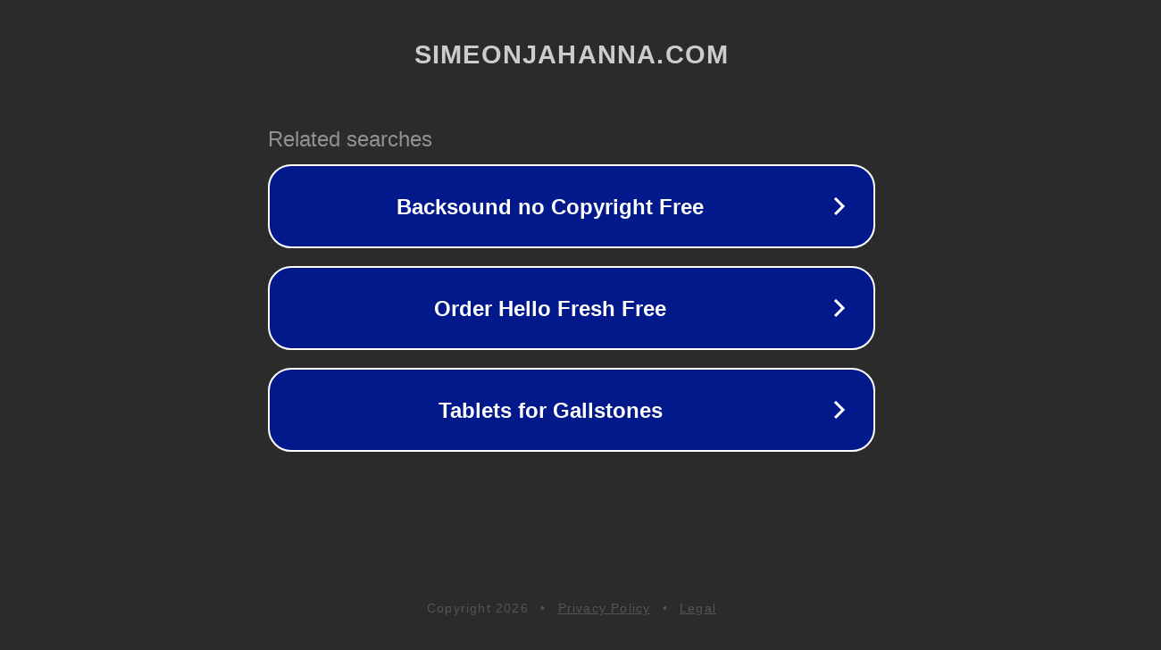

--- FILE ---
content_type: text/html; charset=utf-8
request_url: http://ww25.simeonjahanna.com/2014/04/?subid1=20230926-2307-2720-86d8-abe54afbf906
body_size: 1198
content:
<!doctype html>
<html data-adblockkey="MFwwDQYJKoZIhvcNAQEBBQADSwAwSAJBANDrp2lz7AOmADaN8tA50LsWcjLFyQFcb/P2Txc58oYOeILb3vBw7J6f4pamkAQVSQuqYsKx3YzdUHCvbVZvFUsCAwEAAQ==_Id/YjFljygAAqDkxHtoougIMZ9qNwsAg3bWfgTc5a3BCk29ijDor+ZNGOSCzT05Ry+DVuE0/jA5YZIlVMFtK8Q==" lang="en" style="background: #2B2B2B;">
<head>
    <meta charset="utf-8">
    <meta name="viewport" content="width=device-width, initial-scale=1">
    <link rel="icon" href="[data-uri]">
    <link rel="preconnect" href="https://www.google.com" crossorigin>
</head>
<body>
<div id="target" style="opacity: 0"></div>
<script>window.park = "[base64]";</script>
<script src="/bVNykmOTh.js"></script>
</body>
</html>
